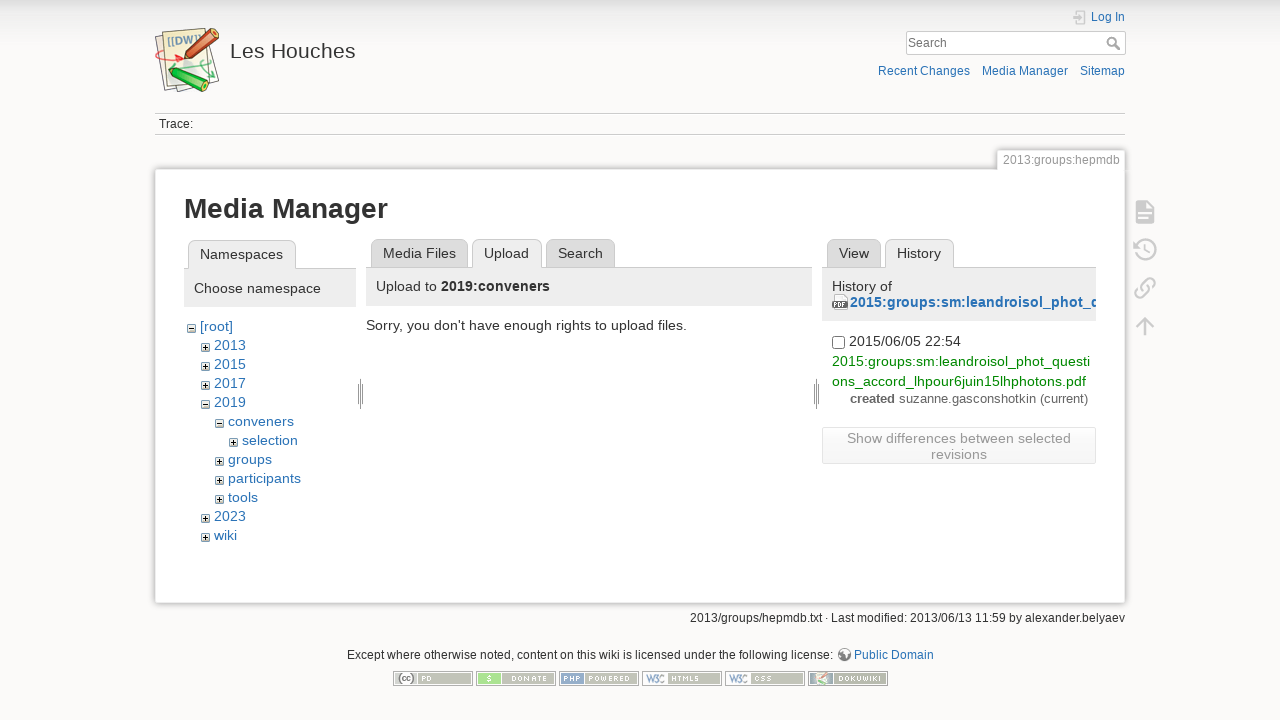

--- FILE ---
content_type: text/html; charset=utf-8
request_url: https://phystev.cnrs.fr/wiki/2013:groups:hepmdb?tab_files=upload&do=media&tab_details=history&image=2015%3Agroups%3Asm%3Aleandroisol_phot_questions_accord_lhpour6juin15lhphotons.pdf&ns=2019%3Aconveners
body_size: 4094
content:
<!DOCTYPE html>
<html lang="en" dir="ltr" class="no-js">
<head>
    <meta charset="utf-8" />
    <title>2013:groups:hepmdb [Les Houches]</title>
    <script>(function(H){H.className=H.className.replace(/\bno-js\b/,'js')})(document.documentElement)</script>
    <meta name="generator" content="DokuWiki"/>
<meta name="theme-color" content="#008800"/>
<meta name="robots" content="noindex,nofollow"/>
<link rel="search" type="application/opensearchdescription+xml" href="/wiki/lib/exe/opensearch.php" title="Les Houches"/>
<link rel="start" href="/wiki/"/>
<link rel="contents" href="/wiki/2013:groups:hepmdb?do=index" title="Sitemap"/>
<link rel="manifest" href="/wiki/lib/exe/manifest.php"/>
<link rel="alternate" type="application/rss+xml" title="Recent Changes" href="/wiki/feed.php"/>
<link rel="alternate" type="application/rss+xml" title="Current namespace" href="/wiki/feed.php?mode=list&amp;ns=2013:groups"/>
<link rel="alternate" type="text/html" title="Plain HTML" href="/wiki/_export/xhtml/2013:groups:hepmdb"/>
<link rel="alternate" type="text/plain" title="Wiki Markup" href="/wiki/_export/raw/2013:groups:hepmdb"/>
<link rel="stylesheet" type="text/css" href="/wiki/lib/exe/css.php?t=dokuwiki&amp;tseed=9346ba7e90f8082f4f382f83f1b876e0"/>
<!--[if gte IE 9]><!-->
<script type="text/javascript">/*<![CDATA[*/var NS='2013:groups';var JSINFO = {"id":"2013:groups:hepmdb","namespace":"2013:groups","ACT":"media","useHeadingNavigation":0,"useHeadingContent":0};
/*!]]>*/</script>
<script type="text/javascript" charset="utf-8" src="/wiki/lib/exe/jquery.php?tseed=23f888679b4f1dc26eef34902aca964f"></script>
<script type="text/javascript" charset="utf-8" src="/wiki/lib/exe/js.php?t=dokuwiki&amp;tseed=9346ba7e90f8082f4f382f83f1b876e0"></script>
<script type="text/x-mathjax-config">/*<![CDATA[*/MathJax.Hub.Config({

    tex2jax: {

        inlineMath: [ ["$","$"], ["\\(","\\)"] ],

        displayMath: [ ["$$","$$"], ["\\[","\\]"] ],

        processEscapes: true

    }

});
/*!]]>*/</script>
<script type="text/javascript" charset="utf-8" src="https://cdnjs.cloudflare.com/ajax/libs/mathjax/2.7.4/MathJax.js?config=TeX-AMS_CHTML.js"></script>
<!--<![endif]-->
    <meta name="viewport" content="width=device-width,initial-scale=1" />
    <link rel="shortcut icon" href="/wiki/lib/tpl/dokuwiki/images/favicon.ico" />
<link rel="apple-touch-icon" href="/wiki/lib/tpl/dokuwiki/images/apple-touch-icon.png" />
    </head>

<body>
    <div id="dokuwiki__site"><div id="dokuwiki__top" class="site dokuwiki mode_media tpl_dokuwiki     hasSidebar">

        
<!-- ********** HEADER ********** -->
<div id="dokuwiki__header"><div class="pad group">

    
    <div class="headings group">
        <ul class="a11y skip">
            <li><a href="#dokuwiki__content">skip to content</a></li>
        </ul>

        <h1><a href="/wiki/start"  accesskey="h" title="[H]"><img src="/wiki/lib/tpl/dokuwiki/images/logo.png" width="64" height="64" alt="" /> <span>Les Houches</span></a></h1>
            </div>

    <div class="tools group">
        <!-- USER TOOLS -->
                    <div id="dokuwiki__usertools">
                <h3 class="a11y">User Tools</h3>
                <ul>
                    <li class="action login"><a href="/wiki/2013:groups:hepmdb?do=login&amp;sectok=" title="Log In" rel="nofollow"><span>Log In</span><svg xmlns="http://www.w3.org/2000/svg" width="24" height="24" viewBox="0 0 24 24"><path d="M10 17.25V14H3v-4h7V6.75L15.25 12 10 17.25M8 2h9a2 2 0 0 1 2 2v16a2 2 0 0 1-2 2H8a2 2 0 0 1-2-2v-4h2v4h9V4H8v4H6V4a2 2 0 0 1 2-2z"/></svg></a></li>                </ul>
            </div>
        
        <!-- SITE TOOLS -->
        <div id="dokuwiki__sitetools">
            <h3 class="a11y">Site Tools</h3>
            <form action="/wiki/start" method="get" role="search" class="search doku_form" id="dw__search" accept-charset="utf-8"><input type="hidden" name="do" value="search" /><input type="hidden" name="id" value="2013:groups:hepmdb" /><div class="no"><input name="q" type="text" class="edit" title="[F]" accesskey="f" placeholder="Search" autocomplete="on" id="qsearch__in" value="" /><button value="1" type="submit" title="Search">Search</button><div id="qsearch__out" class="ajax_qsearch JSpopup"></div></div></form>            <div class="mobileTools">
                <form action="/wiki/doku.php" method="get" accept-charset="utf-8"><div class="no"><input type="hidden" name="id" value="2013:groups:hepmdb" /><select name="do" class="edit quickselect" title="Tools"><option value="">Tools</option><optgroup label="Page Tools"><option value="">Show page</option><option value="revisions">Old revisions</option><option value="backlink">Backlinks</option></optgroup><optgroup label="Site Tools"><option value="recent">Recent Changes</option><option value="media">Media Manager</option><option value="index">Sitemap</option></optgroup><optgroup label="User Tools"><option value="login">Log In</option></optgroup></select><button type="submit">&gt;</button></div></form>            </div>
            <ul>
                <li class="action recent"><a href="/wiki/2013:groups:hepmdb?do=recent" title="Recent Changes [r]" rel="nofollow" accesskey="r">Recent Changes</a></li><li class="action media"><a href="/wiki/2013:groups:hepmdb?do=media&amp;ns=2013%3Agroups" title="Media Manager" rel="nofollow">Media Manager</a></li><li class="action index"><a href="/wiki/2013:groups:hepmdb?do=index" title="Sitemap [x]" rel="nofollow" accesskey="x">Sitemap</a></li>            </ul>
        </div>

    </div>

    <!-- BREADCRUMBS -->
            <div class="breadcrumbs">
                                        <div class="trace"><span class="bchead">Trace:</span></div>
                    </div>
    


    <hr class="a11y" />
</div></div><!-- /header -->

        <div class="wrapper group">

            
            <!-- ********** CONTENT ********** -->
            <div id="dokuwiki__content"><div class="pad group">
                
                <div class="pageId"><span>2013:groups:hepmdb</span></div>

                <div class="page group">
                                                            <!-- wikipage start -->
                    <div id="mediamanager__page">
<h1>Media Manager</h1>
<div class="panel namespaces">
<h2>Namespaces</h2>
<div class="panelHeader">Choose namespace</div>
<div class="panelContent" id="media__tree">

<ul class="idx">
<li class="media level0 open"><img src="/wiki/lib/images/minus.gif" alt="−" /><div class="li"><a href="/wiki/2013:groups:hepmdb?ns=&amp;tab_files=files&amp;do=media&amp;tab_details=history&amp;image=2015%3Agroups%3Asm%3Aleandroisol_phot_questions_accord_lhpour6juin15lhphotons.pdf" class="idx_dir">[root]</a></div>
<ul class="idx">
<li class="media level1 closed"><img src="/wiki/lib/images/plus.gif" alt="+" /><div class="li"><a href="/wiki/2013:groups:hepmdb?ns=2013&amp;tab_files=files&amp;do=media&amp;tab_details=history&amp;image=2015%3Agroups%3Asm%3Aleandroisol_phot_questions_accord_lhpour6juin15lhphotons.pdf" class="idx_dir">2013</a></div></li>
<li class="media level1 closed"><img src="/wiki/lib/images/plus.gif" alt="+" /><div class="li"><a href="/wiki/2013:groups:hepmdb?ns=2015&amp;tab_files=files&amp;do=media&amp;tab_details=history&amp;image=2015%3Agroups%3Asm%3Aleandroisol_phot_questions_accord_lhpour6juin15lhphotons.pdf" class="idx_dir">2015</a></div></li>
<li class="media level1 closed"><img src="/wiki/lib/images/plus.gif" alt="+" /><div class="li"><a href="/wiki/2013:groups:hepmdb?ns=2017&amp;tab_files=files&amp;do=media&amp;tab_details=history&amp;image=2015%3Agroups%3Asm%3Aleandroisol_phot_questions_accord_lhpour6juin15lhphotons.pdf" class="idx_dir">2017</a></div></li>
<li class="media level1 open"><img src="/wiki/lib/images/minus.gif" alt="−" /><div class="li"><a href="/wiki/2013:groups:hepmdb?ns=2019&amp;tab_files=files&amp;do=media&amp;tab_details=history&amp;image=2015%3Agroups%3Asm%3Aleandroisol_phot_questions_accord_lhpour6juin15lhphotons.pdf" class="idx_dir">2019</a></div>
<ul class="idx">
<li class="media level2 open"><img src="/wiki/lib/images/minus.gif" alt="−" /><div class="li"><a href="/wiki/2013:groups:hepmdb?ns=2019%3Aconveners&amp;tab_files=files&amp;do=media&amp;tab_details=history&amp;image=2015%3Agroups%3Asm%3Aleandroisol_phot_questions_accord_lhpour6juin15lhphotons.pdf" class="idx_dir">conveners</a></div>
<ul class="idx">
<li class="media level3 closed"><img src="/wiki/lib/images/plus.gif" alt="+" /><div class="li"><a href="/wiki/2013:groups:hepmdb?ns=2019%3Aconveners%3Aselection&amp;tab_files=files&amp;do=media&amp;tab_details=history&amp;image=2015%3Agroups%3Asm%3Aleandroisol_phot_questions_accord_lhpour6juin15lhphotons.pdf" class="idx_dir">selection</a></div></li>
</ul>
</li>
<li class="media level2 closed"><img src="/wiki/lib/images/plus.gif" alt="+" /><div class="li"><a href="/wiki/2013:groups:hepmdb?ns=2019%3Agroups&amp;tab_files=files&amp;do=media&amp;tab_details=history&amp;image=2015%3Agroups%3Asm%3Aleandroisol_phot_questions_accord_lhpour6juin15lhphotons.pdf" class="idx_dir">groups</a></div></li>
<li class="media level2 closed"><img src="/wiki/lib/images/plus.gif" alt="+" /><div class="li"><a href="/wiki/2013:groups:hepmdb?ns=2019%3Aparticipants&amp;tab_files=files&amp;do=media&amp;tab_details=history&amp;image=2015%3Agroups%3Asm%3Aleandroisol_phot_questions_accord_lhpour6juin15lhphotons.pdf" class="idx_dir">participants</a></div></li>
<li class="media level2 closed"><img src="/wiki/lib/images/plus.gif" alt="+" /><div class="li"><a href="/wiki/2013:groups:hepmdb?ns=2019%3Atools&amp;tab_files=files&amp;do=media&amp;tab_details=history&amp;image=2015%3Agroups%3Asm%3Aleandroisol_phot_questions_accord_lhpour6juin15lhphotons.pdf" class="idx_dir">tools</a></div></li>
</ul>
</li>
<li class="media level1 closed"><img src="/wiki/lib/images/plus.gif" alt="+" /><div class="li"><a href="/wiki/2013:groups:hepmdb?ns=2023&amp;tab_files=files&amp;do=media&amp;tab_details=history&amp;image=2015%3Agroups%3Asm%3Aleandroisol_phot_questions_accord_lhpour6juin15lhphotons.pdf" class="idx_dir">2023</a></div></li>
<li class="media level1 closed"><img src="/wiki/lib/images/plus.gif" alt="+" /><div class="li"><a href="/wiki/2013:groups:hepmdb?ns=wiki&amp;tab_files=files&amp;do=media&amp;tab_details=history&amp;image=2015%3Agroups%3Asm%3Aleandroisol_phot_questions_accord_lhpour6juin15lhphotons.pdf" class="idx_dir">wiki</a></div></li>
</ul></li>
</ul>
</div>
</div>
<div class="panel filelist">
<h2 class="a11y">Media Files</h2>
<ul class="tabs">
<li><a href="/wiki/2013:groups:hepmdb?tab_files=files&amp;do=media&amp;tab_details=history&amp;image=2015%3Agroups%3Asm%3Aleandroisol_phot_questions_accord_lhpour6juin15lhphotons.pdf&amp;ns=2019%3Aconveners">Media Files</a></li>
<li><strong>Upload</strong></li>
<li><a href="/wiki/2013:groups:hepmdb?tab_files=search&amp;do=media&amp;tab_details=history&amp;image=2015%3Agroups%3Asm%3Aleandroisol_phot_questions_accord_lhpour6juin15lhphotons.pdf&amp;ns=2019%3Aconveners">Search</a></li>
</ul>
<div class="panelHeader">
<h3>Upload to <strong>2019:conveners</strong></h3>
</div>
<div class="panelContent">
<div class="upload">
<div class="nothing">Sorry, you don't have enough rights to upload files.</div>
</div>
</div>
</div>
<div class="panel file">
<h2 class="a11y">File</h2>
<ul class="tabs">
<li><a href="/wiki/2013:groups:hepmdb?tab_details=view&amp;do=media&amp;tab_files=upload&amp;image=2015%3Agroups%3Asm%3Aleandroisol_phot_questions_accord_lhpour6juin15lhphotons.pdf&amp;ns=2019%3Aconveners">View</a></li>
<li><strong>History</strong></li>
</ul>
<div class="panelHeader"><h3>History of <strong><a href="/wiki/_media/2015:groups:sm:leandroisol_phot_questions_accord_lhpour6juin15lhphotons.pdf" class="select mediafile mf_pdf" title="View original file">2015:groups:sm:leandroisol_phot_questions_accord_lhpour6juin15lhphotons.pdf</a></strong></h3></div>
<div class="panelContent">
<form id="page__revisions" class="changes" action="/wiki/2013:groups:hepmdb?image=2015%3Agroups%3Asm%3Aleandroisol_phot_questions_accord_lhpour6juin15lhphotons.pdf&amp;do=media&amp;tab_files=upload&amp;tab_details=history&amp;ns=2019%3Aconveners" method="post" accept-charset="utf-8"><div class="no">
<input type="hidden" name="sectok" value="" /><input type="hidden" name="mediado" value="diff" /><ul >
<li >
<div class="li">
<input type="checkbox" name="rev2[]" value="current"/>
<span class="date">
2015/06/05 22:54</span>
<img src="/wiki/lib/images/blank.gif" width="15" height="11" alt="" /><a class="wikilink1" href="/wiki/2013:groups:hepmdb?image=2015%3Agroups%3Asm%3Aleandroisol_phot_questions_accord_lhpour6juin15lhphotons.pdf&amp;tab_details=view&amp;do=media&amp;tab_files=upload&amp;ns=2019%3Aconveners">
2015:groups:sm:leandroisol_phot_questions_accord_lhpour6juin15lhphotons.pdf</a>
<div >
<span class="sum">
<bdi>created</bdi></span>
<span class="user">
<bdi>suzanne.gasconshotkin</bdi></span>
(current)</div>
</div>
</li>
</ul>
<button type="submit">Show differences between selected revisions</button>
</div></form>
<div class="pagenav"></div></div>
</div>
</div>

                    <!-- wikipage stop -->
                                    </div>

                <div class="docInfo"><bdi>2013/groups/hepmdb.txt</bdi> · Last modified: 2013/06/13 11:59 by <bdi>alexander.belyaev</bdi></div>

                            </div></div><!-- /content -->

            <hr class="a11y" />

            <!-- PAGE ACTIONS -->
            <div id="dokuwiki__pagetools">
                <h3 class="a11y">Page Tools</h3>
                <div class="tools">
                    <ul>
                        <li class="show"><a href="/wiki/2013:groups:hepmdb?do=" title="Show page [v]" rel="nofollow" accesskey="v"><span>Show page</span><svg xmlns="http://www.w3.org/2000/svg" width="24" height="24" viewBox="0 0 24 24"><path d="M13 9h5.5L13 3.5V9M6 2h8l6 6v12a2 2 0 0 1-2 2H6a2 2 0 0 1-2-2V4c0-1.11.89-2 2-2m9 16v-2H6v2h9m3-4v-2H6v2h12z"/></svg></a></li><li class="revs"><a href="/wiki/2013:groups:hepmdb?do=revisions" title="Old revisions [o]" rel="nofollow" accesskey="o"><span>Old revisions</span><svg xmlns="http://www.w3.org/2000/svg" width="24" height="24" viewBox="0 0 24 24"><path d="M11 7v5.11l4.71 2.79.79-1.28-4-2.37V7m0-5C8.97 2 5.91 3.92 4.27 6.77L2 4.5V11h6.5L5.75 8.25C6.96 5.73 9.5 4 12.5 4a7.5 7.5 0 0 1 7.5 7.5 7.5 7.5 0 0 1-7.5 7.5c-3.27 0-6.03-2.09-7.06-5h-2.1c1.1 4.03 4.77 7 9.16 7 5.24 0 9.5-4.25 9.5-9.5A9.5 9.5 0 0 0 12.5 2z"/></svg></a></li><li class="backlink"><a href="/wiki/2013:groups:hepmdb?do=backlink" title="Backlinks" rel="nofollow"><span>Backlinks</span><svg xmlns="http://www.w3.org/2000/svg" width="24" height="24" viewBox="0 0 24 24"><path d="M10.59 13.41c.41.39.41 1.03 0 1.42-.39.39-1.03.39-1.42 0a5.003 5.003 0 0 1 0-7.07l3.54-3.54a5.003 5.003 0 0 1 7.07 0 5.003 5.003 0 0 1 0 7.07l-1.49 1.49c.01-.82-.12-1.64-.4-2.42l.47-.48a2.982 2.982 0 0 0 0-4.24 2.982 2.982 0 0 0-4.24 0l-3.53 3.53a2.982 2.982 0 0 0 0 4.24m2.82-4.24c.39-.39 1.03-.39 1.42 0a5.003 5.003 0 0 1 0 7.07l-3.54 3.54a5.003 5.003 0 0 1-7.07 0 5.003 5.003 0 0 1 0-7.07l1.49-1.49c-.01.82.12 1.64.4 2.43l-.47.47a2.982 2.982 0 0 0 0 4.24 2.982 2.982 0 0 0 4.24 0l3.53-3.53a2.982 2.982 0 0 0 0-4.24.973.973 0 0 1 0-1.42z"/></svg></a></li><li class="top"><a href="#dokuwiki__top" title="Back to top [t]" rel="nofollow" accesskey="t"><span>Back to top</span><svg xmlns="http://www.w3.org/2000/svg" width="24" height="24" viewBox="0 0 24 24"><path d="M13 20h-2V8l-5.5 5.5-1.42-1.42L12 4.16l7.92 7.92-1.42 1.42L13 8v12z"/></svg></a></li>                    </ul>
                </div>
            </div>
        </div><!-- /wrapper -->

        
<!-- ********** FOOTER ********** -->
<div id="dokuwiki__footer"><div class="pad">
    <div class="license">Except where otherwise noted, content on this wiki is licensed under the following license: <bdi><a href="http://creativecommons.org/licenses/publicdomain/" rel="license" class="urlextern" target="_blank">Public Domain</a></bdi></div>
    <div class="buttons">
        <a href="http://creativecommons.org/licenses/publicdomain/" rel="license" target="_blank"><img src="/wiki/lib/images/license/button/publicdomain.png" alt="Public Domain" /></a>        <a href="https://www.dokuwiki.org/donate" title="Donate" target="_blank"><img
            src="/wiki/lib/tpl/dokuwiki/images/button-donate.gif" width="80" height="15" alt="Donate" /></a>
        <a href="https://php.net" title="Powered by PHP" target="_blank"><img
            src="/wiki/lib/tpl/dokuwiki/images/button-php.gif" width="80" height="15" alt="Powered by PHP" /></a>
        <a href="//validator.w3.org/check/referer" title="Valid HTML5" target="_blank"><img
            src="/wiki/lib/tpl/dokuwiki/images/button-html5.png" width="80" height="15" alt="Valid HTML5" /></a>
        <a href="//jigsaw.w3.org/css-validator/check/referer?profile=css3" title="Valid CSS" target="_blank"><img
            src="/wiki/lib/tpl/dokuwiki/images/button-css.png" width="80" height="15" alt="Valid CSS" /></a>
        <a href="https://dokuwiki.org/" title="Driven by DokuWiki" target="_blank"><img
            src="/wiki/lib/tpl/dokuwiki/images/button-dw.png" width="80" height="15" alt="Driven by DokuWiki" /></a>
    </div>
</div></div><!-- /footer -->

    </div></div><!-- /site -->

    <div class="no"><img src="/wiki/lib/exe/indexer.php?id=2013%3Agroups%3Ahepmdb&amp;1769016867" width="2" height="1" alt="" /></div>
    <div id="screen__mode" class="no"></div></body>
</html>
